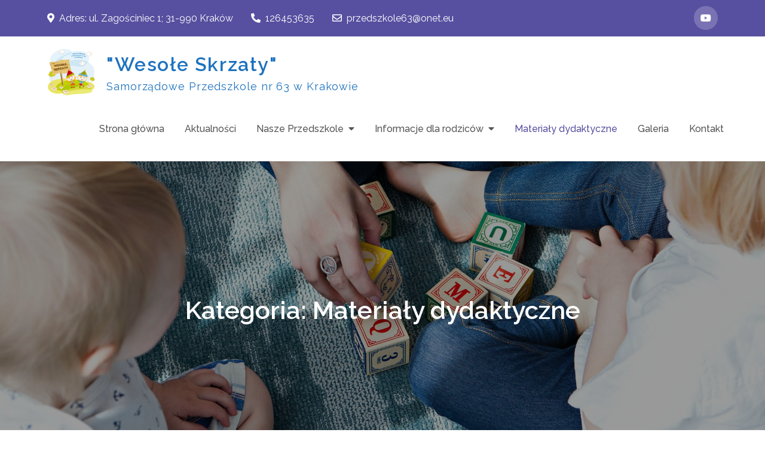

--- FILE ---
content_type: text/html; charset=UTF-8
request_url: http://przedszkole63.eu/category/materialy-dydaktyczne/
body_size: 4500
content:
<!DOCTYPE html> <html lang="pl-PL"><head>
	<meta charset="UTF-8">
	<meta name="viewport" content="width=device-width, initial-scale=1">
	<link rel="profile" href="http://gmpg.org/xfn/11">
	
<title>Materiały dydaktyczne &#8211; &quot;Wesołe Skrzaty&quot;</title>
<link rel='dns-prefetch' href='//fonts.googleapis.com' />
<link rel='dns-prefetch' href='//s.w.org' />
<link rel="alternate" type="application/rss+xml" title="&quot;Wesołe Skrzaty&quot; &raquo; Kanał z wpisami" href="http://przedszkole63.eu/feed/" />
<link rel="alternate" type="application/rss+xml" title="&quot;Wesołe Skrzaty&quot; &raquo; Kanał z komentarzami" href="http://przedszkole63.eu/comments/feed/" />
<link rel="alternate" type="application/rss+xml" title="&quot;Wesołe Skrzaty&quot; &raquo; Kanał z wpisami zaszufladkowanymi do kategorii Materiały dydaktyczne" href="http://przedszkole63.eu/category/materialy-dydaktyczne/feed/" />
		<script type="text/javascript">
			window._wpemojiSettings = {"baseUrl":"https:\/\/s.w.org\/images\/core\/emoji\/2.2.1\/72x72\/","ext":".png","svgUrl":"https:\/\/s.w.org\/images\/core\/emoji\/2.2.1\/svg\/","svgExt":".svg","source":{"concatemoji":"http:\/\/przedszkole63.eu\/wp-includes\/js\/wp-emoji-release.min.js?ver=4.7.29"}};
			!function(t,a,e){var r,n,i,o=a.createElement("canvas"),l=o.getContext&&o.getContext("2d");function c(t){var e=a.createElement("script");e.src=t,e.defer=e.type="text/javascript",a.getElementsByTagName("head")[0].appendChild(e)}for(i=Array("flag","emoji4"),e.supports={everything:!0,everythingExceptFlag:!0},n=0;n<i.length;n++)e.supports[i[n]]=function(t){var e,a=String.fromCharCode;if(!l||!l.fillText)return!1;switch(l.clearRect(0,0,o.width,o.height),l.textBaseline="top",l.font="600 32px Arial",t){case"flag":return(l.fillText(a(55356,56826,55356,56819),0,0),o.toDataURL().length<3e3)?!1:(l.clearRect(0,0,o.width,o.height),l.fillText(a(55356,57331,65039,8205,55356,57096),0,0),e=o.toDataURL(),l.clearRect(0,0,o.width,o.height),l.fillText(a(55356,57331,55356,57096),0,0),e!==o.toDataURL());case"emoji4":return l.fillText(a(55357,56425,55356,57341,8205,55357,56507),0,0),e=o.toDataURL(),l.clearRect(0,0,o.width,o.height),l.fillText(a(55357,56425,55356,57341,55357,56507),0,0),e!==o.toDataURL()}return!1}(i[n]),e.supports.everything=e.supports.everything&&e.supports[i[n]],"flag"!==i[n]&&(e.supports.everythingExceptFlag=e.supports.everythingExceptFlag&&e.supports[i[n]]);e.supports.everythingExceptFlag=e.supports.everythingExceptFlag&&!e.supports.flag,e.DOMReady=!1,e.readyCallback=function(){e.DOMReady=!0},e.supports.everything||(r=function(){e.readyCallback()},a.addEventListener?(a.addEventListener("DOMContentLoaded",r,!1),t.addEventListener("load",r,!1)):(t.attachEvent("onload",r),a.attachEvent("onreadystatechange",function(){"complete"===a.readyState&&e.readyCallback()})),(r=e.source||{}).concatemoji?c(r.concatemoji):r.wpemoji&&r.twemoji&&(c(r.twemoji),c(r.wpemoji)))}(window,document,window._wpemojiSettings);
		</script>
		<style type="text/css">
img.wp-smiley,
img.emoji {
	display: inline !important;
	border: none !important;
	box-shadow: none !important;
	height: 1em !important;
	width: 1em !important;
	margin: 0 .07em !important;
	vertical-align: -0.1em !important;
	background: none !important;
	padding: 0 !important;
}
</style>
<link rel='stylesheet' id='grand-academy-google-fonts-css'  href='https://fonts.googleapis.com/css?family=Raleway%3A300%2C400%2C500%2C600%2C700%7CGloria+Hallelujah%3A400%7COxygen%3A400%2C700&#038;subset=latin%2Clatin-ext' type='text/css' media='all' />
<link rel='stylesheet' id='fontawesome-all-css'  href='http://przedszkole63.eu/wp-content/themes/grand-academy/assets/css/all.min.css?ver=4.7.0' type='text/css' media='all' />
<link rel='stylesheet' id='slick-theme-css-css'  href='http://przedszkole63.eu/wp-content/themes/grand-academy/assets/css/slick-theme.min.css?ver=v2.2.0' type='text/css' media='all' />
<link rel='stylesheet' id='slick-css-css'  href='http://przedszkole63.eu/wp-content/themes/grand-academy/assets/css/slick.min.css?ver=v1.8.0' type='text/css' media='all' />
<link rel='stylesheet' id='grand-academy-blocks-css'  href='http://przedszkole63.eu/wp-content/themes/grand-academy/assets/css/blocks.min.css?ver=4.7.29' type='text/css' media='all' />
<link rel='stylesheet' id='grand-academy-style-css'  href='http://przedszkole63.eu/wp-content/themes/grand-academy/style.css?ver=4.7.29' type='text/css' media='all' />
<style id='grand-academy-style-inline-css' type='text/css'>
.site-title a,
		.site-description {
			color: #1e73be}
</style>
<link rel='stylesheet' id='sccss_style-css'  href='http://przedszkole63.eu?sccss=1&#038;ver=4.7.29' type='text/css' media='all' />
<script type='text/javascript' src='http://przedszkole63.eu/wp-includes/js/jquery/jquery.js?ver=1.12.4'></script>
<script type='text/javascript' src='http://przedszkole63.eu/wp-includes/js/jquery/jquery-migrate.min.js?ver=1.4.1'></script>
<link rel='https://api.w.org/' href='http://przedszkole63.eu/wp-json/' />
<link rel="EditURI" type="application/rsd+xml" title="RSD" href="http://przedszkole63.eu/xmlrpc.php?rsd" />
<link rel="wlwmanifest" type="application/wlwmanifest+xml" href="http://przedszkole63.eu/wp-includes/wlwmanifest.xml" /> 
<meta name="generator" content="WordPress 4.7.29" />
<link rel="icon" href="http://przedszkole63.eu/wp-content/uploads/2017/02/cropped-logo-32x32.png" sizes="32x32" />
<link rel="icon" href="http://przedszkole63.eu/wp-content/uploads/2017/02/cropped-logo-192x192.png" sizes="192x192" />
<link rel="apple-touch-icon-precomposed" href="http://przedszkole63.eu/wp-content/uploads/2017/02/cropped-logo-180x180.png" />
<meta name="msapplication-TileImage" content="http://przedszkole63.eu/wp-content/uploads/2017/02/cropped-logo-270x270.png" />
</head>

<body class="archive category category-materialy-dydaktyczne category-29 wp-custom-logo group-blog hfeed no-sidebar">

<div id="page" class="site"><a class="skip-link screen-reader-text" href="#content">Skip to content</a>    
            <div id="top-bar" class="top-bar-widgets col-2">
                <div class="wrapper">
                                            
                        <div class="widget widget_address_block">
                            <ul>
                                <li><i class="fas fa-map-marker-alt"></i>Adres: ul. Zagościniec 1; 31-990 Kraków</li><li><a href="tel:%20126453635"><i class="fas fa-phone-alt"></i>126453635</a></li><li><a href="mailto:przedszkole63@onet.eu"><i class="far fa-envelope"></i>przedszkole63@onet.eu</a></li>                            </ul>
                        </div><!-- .widget_address_block -->
                                            <div class="widget widget_social_icons">
                           <div class="social-icons"><ul><li><a href="https://www.youtube.com/channel/UCE16cHU1fRzDsdDOdg60a3g/playlists" target="_blank"></a></li></ul></div>                        </div><!-- .widget_social_icons -->
                                    </div><!-- .wrapper -->
            </div><!-- #top-bar -->
        		<header id="masthead" class="site-header" role="banner">    <div class="wrapper">
        <div class="site-branding">
            <div class="site-logo">
                                    <a href="http://przedszkole63.eu/" class="custom-logo-link" rel="home" itemprop="url"><img width="776" height="775" src="http://przedszkole63.eu/wp-content/uploads/2017/02/cropped-cropped-cropped-logo-1.png" class="custom-logo" alt="" itemprop="logo" srcset="http://przedszkole63.eu/wp-content/uploads/2017/02/cropped-cropped-cropped-logo-1.png 776w, http://przedszkole63.eu/wp-content/uploads/2017/02/cropped-cropped-cropped-logo-1-150x150.png 150w, http://przedszkole63.eu/wp-content/uploads/2017/02/cropped-cropped-cropped-logo-1-300x300.png 300w, http://przedszkole63.eu/wp-content/uploads/2017/02/cropped-cropped-cropped-logo-1-768x767.png 768w" sizes="(max-width: 776px) 100vw, 776px" /></a>                            </div><!-- .site-logo -->

            <div id="site-identity">
                <h1 class="site-title">
                    <a href="http://przedszkole63.eu/" rel="home">  &quot;Wesołe Skrzaty&quot;</a>
                </h1>

                                    <p class="site-description">Samorządowe Przedszkole nr 63 w Krakowie</p>
                            </div><!-- #site-identity -->
        </div> <!-- .site-branding -->

        <nav id="site-navigation" class="main-navigation" role="navigation" aria-label="Primary Menu">
            <button type="button" class="menu-toggle">
                <span class="icon-bar"></span>
                <span class="icon-bar"></span>
                <span class="icon-bar"></span>
            </button>

            <div class="menu-menu-1-container"><ul id="primary-menu" class="nav-menu"><li id="menu-item-23" class="menu-item menu-item-type-custom menu-item-object-custom menu-item-home menu-item-23"><a href="http://przedszkole63.eu/">Strona główna</a></li>
<li id="menu-item-2812" class="menu-item menu-item-type-taxonomy menu-item-object-category menu-item-2812"><a href="http://przedszkole63.eu/category/aktualnosci/">Aktualności</a></li>
<li id="menu-item-405" class="menu-item menu-item-type-post_type menu-item-object-page menu-item-has-children menu-item-405"><a href="http://przedszkole63.eu/nasze-przedszkole/">Nasze Przedszkole</a>
<ul class="sub-menu">
	<li id="menu-item-2818" class="menu-item menu-item-type-post_type menu-item-object-page menu-item-2818"><a href="http://przedszkole63.eu/nasze-przedszkole/statut-przedszkola/">Statut przedszkola</a></li>
	<li id="menu-item-3130" class="menu-item menu-item-type-post_type menu-item-object-page menu-item-3130"><a href="http://przedszkole63.eu/nasze-przedszkole/procedury/">Procedury</a></li>
	<li id="menu-item-2820" class="menu-item menu-item-type-post_type menu-item-object-page menu-item-2820"><a href="http://przedszkole63.eu/nasze-przedszkole/kadra/">Kadra</a></li>
	<li id="menu-item-2819" class="menu-item menu-item-type-post_type menu-item-object-page menu-item-2819"><a href="http://przedszkole63.eu/nasze-przedszkole/rozklad-dnia/">Rozkład dnia</a></li>
	<li id="menu-item-2944" class="menu-item menu-item-type-post_type menu-item-object-page menu-item-2944"><a href="http://przedszkole63.eu/nasze-przedszkole/hymn-przedszkola/">Hymn przedszkola</a></li>
	<li id="menu-item-3125" class="menu-item menu-item-type-post_type menu-item-object-page menu-item-3125"><a href="http://przedszkole63.eu/nasze-przedszkole/przedszkole-w-obiektywie/">Przedszkole w obiektywie</a></li>
	<li id="menu-item-3150" class="menu-item menu-item-type-custom menu-item-object-custom menu-item-3150"><a href="http://przedszkole63.eu/wp-content/uploads/2020/09/Deklaracja-dostępności.pdf">Deklaracja dostępności</a></li>
	<li id="menu-item-3133" class="menu-item menu-item-type-post_type menu-item-object-page menu-item-3133"><a href="http://przedszkole63.eu/nasze-przedszkole/rodo/">RODO</a></li>
</ul>
</li>
<li id="menu-item-296" class="menu-item menu-item-type-taxonomy menu-item-object-category menu-item-has-children menu-item-296"><a href="http://przedszkole63.eu/category/informacje-dla-rodzicow/">Informacje dla rodziców</a>
<ul class="sub-menu">
	<li id="menu-item-2907" class="menu-item menu-item-type-post_type menu-item-object-page menu-item-2907"><a href="http://przedszkole63.eu/informacje-dla-rodzicow/rachunek-bankowy/">Opłaty za przedszkole</a></li>
	<li id="menu-item-3126" class="menu-item menu-item-type-post_type menu-item-object-page menu-item-3126"><a href="http://przedszkole63.eu/informacje-dla-rodzicow/posilki/">Posiłki</a></li>
	<li id="menu-item-3142" class="menu-item menu-item-type-post_type menu-item-object-page menu-item-3142"><a href="http://przedszkole63.eu/informacje-dla-rodzicow/zajecia-dodatkowe/">Zajęcia dodatkowe</a></li>
</ul>
</li>
<li id="menu-item-3785" class="menu-item menu-item-type-taxonomy menu-item-object-category current-menu-item menu-item-3785"><a href="http://przedszkole63.eu/category/materialy-dydaktyczne/">Materiały dydaktyczne</a></li>
<li id="menu-item-26" class="menu-item menu-item-type-taxonomy menu-item-object-category menu-item-26"><a href="http://przedszkole63.eu/category/galeria/">Galeria</a></li>
<li id="menu-item-53" class="menu-item menu-item-type-post_type menu-item-object-page menu-item-53"><a href="http://przedszkole63.eu/kontakt/">Kontakt</a></li>
</ul></div>        </nav><!-- #site-navigation -->
    </div><!-- .wrapper -->
</header> <!-- header ends here -->	<div id="content" class="site-content">
	
        <div id="page-site-header" style="background-image: url('http://przedszkole63.eu/wp-content/uploads/2020/09/cropped-marisa-howenstine-Cq9slNxV8YU-unsplash.jpg');">
            <div class="overlay"></div>
            <header class='page-header'>
                <div class="wrapper">
                    <h2 class="page-title">Kategoria: Materiały dydaktyczne</h2>                </div><!-- .wrapper -->
            </header>
        </div><!-- #page-site-header -->
        <div class= "wrapper page-section">	<div id="primary" class="content-area">
		<main id="main" class="site-main blog-posts-wrapper" role="main">
			<div class="section-content clear col-2">

				
<section class="no-results not-found">
	<header class="page-header">
		<h1 class="page-title">Nothing Found</h1>
	</header><!-- .page-header -->

	<div class="page-content">
		
			<p>It seems we can&rsquo;t find what you&rsquo;re looking for. Perhaps searching can help.</p>
			
<form role="search" method="get" class="search-form" action="http://przedszkole63.eu/">
    <label>
        <span class="screen-reader-text">Search for:</span>
        <input type="search" class="search-field" placeholder="Search ..." value="" name="s" title="Search for:" />
    </label>
    <button type="submit" class="search-submit" value="Search"><i class="fas fa-search"></i></button>
</form>	</div><!-- .page-content -->
</section><!-- .no-results -->
			</div>
				</main><!-- #main -->
	</div><!-- #primary -->

	<aside id="secondary" class="widget-area" role="complementary">
		<aside id="search-2" class="widget widget_search">
<form role="search" method="get" class="search-form" action="http://przedszkole63.eu/">
    <label>
        <span class="screen-reader-text">Search for:</span>
        <input type="search" class="search-field" placeholder="Search ..." value="" name="s" title="Search for:" />
    </label>
    <button type="submit" class="search-submit" value="Search"><i class="fas fa-search"></i></button>
</form></aside><aside id="text-3" class="widget widget_text"><h2 class="widget-title">Kontakt</h2>			<div class="textwidget"><p>ul. Zagościniec 1<br />
31-990 Kraków<br />
tel.: (012) 645-36-35<br />
e-mail: przedszkole63@onet.eu </p>
<p>Filia:<br />
ul. Łuczanowicka 2<br />
31-766 Kraków<br />
tel.: (012) 681-47-23 </p>
</div>
		</aside>	</aside><!-- #secondary -->
</div>		</div>
		<footer id="colophon" class="site-footer" role="contentinfo">    <div class="site-info">
        <img src="http://przedszkole63.eu/wp-content/themes/grand-academy/assets/images/team-cloud.png" class="cloud-bg">
    
                <div class="wrapper">
            <span class="copy-right">Copyright &copy; All rights reserved. Theme Grand Academy by <a target="_blank" rel="designer" href="http://creativthemes.com/">Creativ Themes</a></span>
        </div><!-- .wrapper --> 
    </div> <!-- .site-info -->
    
  		</footer><div class="backtotop"><i class="fas fa-caret-up"></i></div><script type='text/javascript' src='http://przedszkole63.eu/wp-content/themes/grand-academy/assets/js/slick.min.js?ver=2017417'></script>
<script type='text/javascript' src='http://przedszkole63.eu/wp-content/themes/grand-academy/assets/js/navigation.min.js?ver=20151215'></script>
<script type='text/javascript' src='http://przedszkole63.eu/wp-content/themes/grand-academy/assets/js/skip-link-focus-fix.min.js?ver=20151215'></script>
<script type='text/javascript' src='http://przedszkole63.eu/wp-content/themes/grand-academy/assets/js/custom.min.js?ver=20151215'></script>
<script type='text/javascript' src='http://przedszkole63.eu/wp-includes/js/wp-embed.min.js?ver=4.7.29'></script>

</body>  
</html>

--- FILE ---
content_type: text/css
request_url: http://przedszkole63.eu/?sccss=1&ver=4.7.29
body_size: 181
content:
/* Enter Your Custom CSS Here */
.entry-meta,
.entry author vcard,
.author-avatar,
.entry-author-link,
.author-desc-wrapper,
.editorial-author-wrapper,
.entry-permalink,
.comments-link,
.post-meta-wrapper,
.entry-date,
.entry-footer,
.comments-area {
display: none; 
}

--- FILE ---
content_type: application/javascript
request_url: http://przedszkole63.eu/wp-content/themes/grand-academy/assets/js/custom.min.js?ver=20151215
body_size: 592
content:
jQuery(document).ready(function(i){i(window).scrollTop();var n=i(".backtotop"),o=i(".menu-toggle"),t=i(".main-navigation ul.nav-menu"),e=i(".featured-slider-wrapper"),s=i(".team-slider");i(window).scroll(function(){1<i(this).scrollTop()?n.css({bottom:"25px"}):n.css({bottom:"-100px"})}),n.click(function(){return i("html, body").animate({scrollTop:"0px"},800),!1}),i(window).scroll(function(){49<i(window).scrollTop()?i(".menu-sticky #masthead").addClass("nav-shrink"):i(".menu-sticky #masthead").removeClass("nav-shrink")}),o.click(function(){t.slideToggle()}),i(".main-navigation .nav-menu .menu-item-has-children > a").after(i('<button class="dropdown-toggle"><i class="fas fa-caret-down"></i></button>')),i("button.dropdown-toggle").click(function(){i(this).toggleClass("active"),i(this).parent().find(".sub-menu").first().slideToggle()}),e.slick(),s.slick({responsive:[{breakpoint:992,settings:{slidesToShow:2}},{breakpoint:767,settings:{slidesToShow:1}}]}),i(window).width()<1024?t.find("li").last().bind("keydown",function(n){9===n.which&&(n.preventDefault(),i("#masthead").find(".menu-toggle").focus())}):t.find("li").unbind("keydown"),i(window).resize(function(){i(window).width()<1024?t.find("li").last().bind("keydown",function(n){9===n.which&&(n.preventDefault(),i("#masthead").find(".menu-toggle").focus())}):t.find("li").unbind("keydown")})});